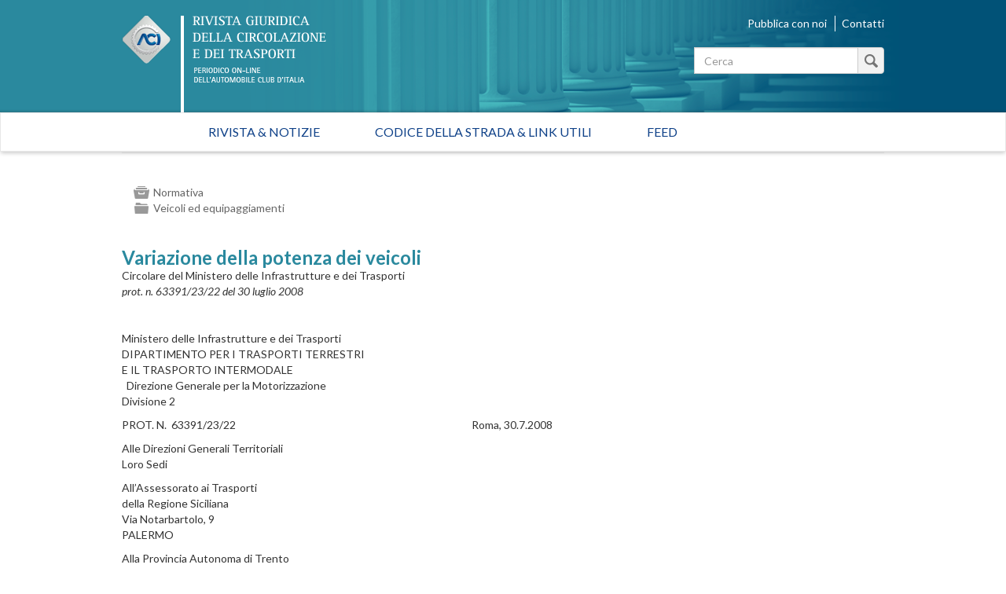

--- FILE ---
content_type: text/html; charset=utf-8
request_url: https://rivistagiuridica.aci.it/documento/variazione-della-potenza-dei-veicoli.html?cHash=1319e41c50f1cc08a337301097c1b71b&tx_rgdocuments_rgsh%5Bcontroller%5D=Document
body_size: 17779
content:
<!DOCTYPE html>
<html lang="it">
<head>

<meta charset="utf-8">
<!-- 
	This website is powered by TYPO3 - inspiring people to share!
	TYPO3 is a free open source Content Management Framework initially created by Kasper Skaarhoj and licensed under GNU/GPL.
	TYPO3 is copyright 1998-2017 of Kasper Skaarhoj. Extensions are copyright of their respective owners.
	Information and contribution at http://typo3.org/
-->

<base href="https://rivistagiuridica.aci.it/">


<meta name="generator" content="TYPO3 CMS">
<meta name="viewport" content="width=device-width, initial-scale=1, maximum-scale=1, user-scalable=no">


<link rel="stylesheet" type="text/css" href="typo3temp/stylesheet_15e32f16ab.css?1457021009" media="all">
<link rel="stylesheet" type="text/css" href="https://fonts.googleapis.com/css?family=Lato:400,400italic,700italic,700" media="all">
<link rel="stylesheet" type="text/css" href="fileadmin/themes/rivistagiuridica.v1/src/css/bootstrap.min.css?1454085472" media="all">
<link rel="stylesheet" type="text/css" href="fileadmin/themes/rivistagiuridica.v1/src/css/style.css?1457004368" media="all">
<link rel="stylesheet" type="text/css" href="fileadmin/themes/rivistagiuridica.v1/src/css/print.css?1454085472" media="all">


<!--[if lte IE 9]><script src="fileadmin/themes/rivistagiuridica.v1/src/lib/html5shiv/dist/html5shiv.js?1454085470" type="text/javascript"></script><![endif] -->
<!--[if lte IE 9]><script src="fileadmin/themes/rivistagiuridica.v1/src/lib/respond/dest/respond.src.js?1454085471" type="text/javascript"></script><![endif] -->
<!--[if lte IE 9]><script src="fileadmin/themes/rivistagiuridica.v1/src/lib/es5-shim/es5-shim.js?1454085471" type="text/javascript"></script><![endif] -->
<!--[if lte IE 9]><script src="fileadmin/themes/rivistagiuridica.v1/src/lib/json3/lib/json3.js?1454085471" type="text/javascript"></script><![endif] -->



<title>Variazione della potenza dei veicoli</title><link rel="alternate" type="application/rss+xml" title="Rivista Giuridica - Ultime notizie" href="news-feed/rss.xml" />

  
<meta name="DC.title" content="Variazione della potenza dei veicoli">
<meta http-equiv="content-language" content="it">
<meta name="DC.Language" scheme="NISOZ39.50" content="it">
<meta name="date" content="2026-01-07T15:06:36+01:00">
<meta name="DC.date" content="2026-01-07T15:06:36+01:00">
<meta name="robots" content="index,follow">
<link rel="start" href="http://rivistagiuridica.aci.it/?no_cache=1">
<link rel="up" href="http://rivistagiuridica.aci.it/">
<link rel="next" href="http://rivistagiuridica.aci.it/contatti.html">
<link rel="prev" href="http://rivistagiuridica.aci.it/pubblica-con-noi.html">
<link rel="canonical" href="http://rivistagiuridica.aci.it/documento.html?no_cache=1">
</head>
<body>


<header>
  <div class="container">
    <div class="header">
      <div class="row">  
        <div class="col-md-9">
          <div class="logo">
            <a href="/?no_cache=1">&nbsp;</a>
          </div>          
        </div><!-- /.col-md-9 -->
        <div class="col-md-3">
          <ul class="menu_header list-inline"> 
            <li><a href="pubblica-con-noi.html">Pubblica con noi</a></li>            
            <li><a href="contatti.html">Contatti</a></li>            
          </ul>  

                   
          <form method="get" id="formSearchBox" action="risultato-della-ricerca.html?no_cache=1&amp;tx_rgdocuments_rgs%5Baction%5D=search&amp;tx_rgdocuments_rgs%5Bcontroller%5D=Document&amp;cHash=74eefa7a59e6ac4013fcecb486e061ca">
<div>
<input type="hidden" name="tx_rgdocuments_rgs[__referrer][@extension]" value="RgDocuments" />
<input type="hidden" name="tx_rgdocuments_rgs[__referrer][@vendor]" value="Rg" />
<input type="hidden" name="tx_rgdocuments_rgs[__referrer][@controller]" value="Document" />
<input type="hidden" name="tx_rgdocuments_rgs[__referrer][@action]" value="searchBox" />
<input type="hidden" name="tx_rgdocuments_rgs[__referrer][arguments]" value="YTowOnt9307a12b8fe92227e3fbc4ab1462b28e6a66fa9e7" />
<input type="hidden" name="tx_rgdocuments_rgs[__referrer][@request]" value="a:4:{s:10:&quot;@extension&quot;;s:11:&quot;RgDocuments&quot;;s:11:&quot;@controller&quot;;s:8:&quot;Document&quot;;s:7:&quot;@action&quot;;s:9:&quot;searchBox&quot;;s:7:&quot;@vendor&quot;;s:2:&quot;Rg&quot;;}251f4ae7d670157fd2224e656723202ea6257c06" />
<input type="hidden" name="tx_rgdocuments_rgs[__trustedProperties]" value="a:2:{s:7:&quot;keyword&quot;;i:1;s:6:&quot;search&quot;;i:1;}35a6b683a148f5a2b236f2c295f6444fe70ebbcc" />
</div>

  <div class="input-group">
    
    <label for="keyword" class="hidden">Testo da cercare</label>
    <input placeholder="Cerca" class="form-control" id="keyword" type="text" name="tx_rgdocuments_rgs[keyword]" />
    <span class="input-group-btn">
      <button class="btn btn-default btn_magnify" type="submit" name="tx_rgdocuments_rgs[search]" value="Cerca">&nbsp;</button> 
    </span>
  </div>
</form> 


          <span id="top">&nbsp;</span>          
        </div><!-- /.col-md-6 -->
      </div><!-- /row -->
    </div><!-- /.header -->
  </div><!-- /.container -->
</header>


<nav class="navbar navbar-default" role="navigation"><div class="navbar-header"><button type="button" class="navbar-toggle" data-toggle="collapse" data-target="#mainnavbar"><span class="icon-bar"></span><span class="icon-bar"></span><span class="icon-bar"></span></button><a class="navbar-brand visible-xs" href="#">Menu</a></div><div class="container"><div class="row"><div class="col-md-12 col-sm-12"><div class="collapse navbar-collapse" id="mainnavbar"><ul class="nav navbar-nav"><li><a href="/?no_cache=1" title="Home">Rivista & Notizie</a></li><li><a href="codice-della-strada-link-utili.html">Codice della strada & Link utili</a></li><li><a href="feed.html">Feed</a></li></ul></div></div></div></div></nav>

         
  <div class="container">
    <div class="row">
      <div class="col-md-12">
        
      </div><!-- /.col-md-12 -->                      
    </div><!-- /.row -->    
    <div class="row border_top">
      <div class="col-md-12">
        <main>
          <div class="titolo_pagina"></div>
          <div class="tx-rg-documents">
	




  <div class="single-document">
    <div class='article-list year-2008 article-clearfix'>
  <ul class="list-unstyled categorie">
    <li class="ico ico_cat ico_cat_top">
      
        
          Normativa
        
      
    </li>
    <li class="ico ico_arg ico_arg_top">
      
        
          Veicoli ed equipaggiamenti
        
      
    </li>

                 <li class="ico ico_written ico_written_top">
                                      
                      
                          Dott.ssa Daniela Mascaro e Dott. Andrea Guerci 
                        
                    
                  </li>     
      
      
      
  </ul>
</div>

<h3>
  Variazione della potenza dei veicoli
</h3>
<p>
  Circolare del Ministero delle Infrastrutture e dei Trasporti<br>
  <em>prot. n. 63391/23/22 del 30 luglio 2008</em>
</p>

<div class="document-text">
  <p>&nbsp;</p>
<p>    Ministero delle Infrastrutture e dei Trasporti<br />DIPARTIMENTO PER I TRASPORTI TERRESTRI<br />E IL TRASPORTO INTERMODALE<br />&nbsp; Direzione Generale per la Motorizzazione<br />Divisione 2</p>
<p>PROT. N.&nbsp; 63391/23/22&nbsp;&nbsp;&nbsp;&nbsp; &nbsp;&nbsp;&nbsp;&nbsp;&nbsp;&nbsp;&nbsp;&nbsp;&nbsp;&nbsp;&nbsp;&nbsp;&nbsp;&nbsp;&nbsp;&nbsp;&nbsp;&nbsp;&nbsp;&nbsp;&nbsp;&nbsp;&nbsp;&nbsp;&nbsp;&nbsp;&nbsp;&nbsp;&nbsp;&nbsp;&nbsp;&nbsp;&nbsp;&nbsp;&nbsp;&nbsp;&nbsp;&nbsp;&nbsp;&nbsp;&nbsp;&nbsp;&nbsp;&nbsp;&nbsp;&nbsp;&nbsp;&nbsp;&nbsp;&nbsp;&nbsp;&nbsp;&nbsp;&nbsp;&nbsp;&nbsp;&nbsp;&nbsp;&nbsp;&nbsp;&nbsp;&nbsp;&nbsp;&nbsp;&nbsp;&nbsp;&nbsp;&nbsp;&nbsp;&nbsp;&nbsp;&nbsp;&nbsp;&nbsp;&nbsp;&nbsp;&nbsp;&nbsp;&nbsp;&nbsp;&nbsp;&nbsp;&nbsp;&nbsp;&nbsp;&nbsp;&nbsp;&nbsp;&nbsp;&nbsp;&nbsp;&nbsp;&nbsp;&nbsp; Roma, 30.7.2008</p>
<p>Alle Direzioni Generali Territoriali<br />Loro Sedi</p>
<p>All’Assessorato ai Trasporti<br />della Regione Siciliana<br />Via Notarbartolo, 9<br />PALERMO</p>
<p>Alla Provincia Autonoma di Trento<br />Motorizzazione Civile<br />Lungoadige S. Nicolò, 14<br />38100&nbsp; TRENTO</p>
<p>Alla Provincia Autonoma di<br />Bolzano-Alto Adige – Rip.ne 38<br />Via Crispi, 8<br />BOLZANO</p>
<p>e p.c.<br />ANCMA<br />Via Mauro Macchi, 32<br />20124 MILANO</p>
<p>ANFIA<br />Via Piemonte, 32 - 00187 ROMA</p>
<p>UNRAE<br />Via dei Carpegna, 19 – ROMA<br />&nbsp; <br />&nbsp; <br />OGGETTO: variazione della potenza dei veicoli in circolazione.</p>
<p><br />Sono state segnalate difficoltà operative per le richieste di aggiornamento della carta di circolazione dei veicoli a seguito della&nbsp; variazione della potenza.<br />In particolare, trattasi di casi per i&nbsp; quali il costruttore rilascia&nbsp; nulla osta alla modifica della potenza,&nbsp; indicando la circostanza che il veicolo è reso “conforme” ad un altro omologato dal medesimo costruttore.<br />Nel merito,&nbsp; si argomenta quanto segue.&nbsp; <br />La variazione della potenza di un veicolo rientra tra le modifiche alle caratteristiche costruttive dei veicoli disciplinate dall’art. 78 del Codice della strada e dall’art. 236 del relativo Regolamento di esecuzione.<br />In base alle citate norme, per tale modifica, è espressamente previsto il rilascio del nulla osta da parte del costruttore del veicolo.<br />Inoltre, se nello stesso nulla osta è indicato che il veicolo modificato è reso conforme ad altro veicolo omologato dal medesimo costruttore, l’operazione di aggiornamento della carta di circolazione per la variazione della potenza rientra nelle competenze degli Uffici Motorizzazione Civile.<br />Per quanto riguarda&nbsp; l’ammissibilità dell’operazione, si precisa che la stessa&nbsp; deve essere valutata dal confronto delle prescrizioni soddisfatte dal veicolo oggetto di modifica e da quello assunto a riferimento, con particolare riguardo agli elementi influenzati dalla modifica stessa: le soluzioni finalizzate alla variazione della potenza devono coincidere con quelle adottate per il veicolo assunto a riferimento e&nbsp; non si riterranno ammissibili modifiche tali da compromettere l’originaria conformità del veicolo da modificare&nbsp; alle pertinenti prescrizioni.<br />Ciò premesso, valutata l’ammissibilità dell’operazione secondo quanto prima riportato, la visita e prova a seguito della modifica della potenza è finalizzata all’aggiornamento di tutti i dati interessati dalla stessa modifica. Ne deriva, pertanto, che il nulla osta deve contenere una chiara descrizione delle eventuali parti modificate o sostituite con relativi codici di identificazione (ove ricorra) e gli interventi da effettuare affinché il veicolo sia reso conforme a quello assunto a riferimento.<br />Inoltre, dovranno essere indicati i valori dei parametri modificati: potenza, consumo, emissioni etc. e la circostanza che il veicolo modificato sia rispondente a tutte le prescrizioni soddisfatte dall’omologazione di riferimento. <br />In altre parole, si ritiene che i contenuti del nulla osta e della prevista dichiarazione dei lavori a regola d’arte (l’officina che effettua i lavori deve essere all’uopo autorizzata dalla casa costruttrice) debbano essere tali da rendere possibile ed agevole, ai fini dell’ammissibilità dell’operazione, i riscontri da parte dell’Ufficio della Motorizzazione.<br />Si ritiene opportuno rilevare, infine, che le norme contro la manomissione dei veicoli a due e tre ruote contenute nelle pertinenti direttive comunitarie e richiamate nella circolare&nbsp; DC IVB15 del 19.2.1999 riguardano i ciclomotori e i motocicli di potenza non superiore a 11 kW e cilindrata non superiore a 125 cm3. <br />Si pregano le Direzioni Generali Territoriali di assicurare la diffusione della presente nota agli Uffici coordinati. </p>
<p>&nbsp; <br />&nbsp;&nbsp;&nbsp;&nbsp;&nbsp;&nbsp;IL DIRETTORE GENERALE&nbsp;&nbsp;&nbsp;&nbsp; &nbsp;&nbsp;&nbsp;&nbsp;&nbsp;&nbsp;&nbsp;&nbsp;&nbsp;&nbsp;&nbsp;&nbsp;&nbsp;&nbsp;&nbsp;&nbsp;&nbsp;&nbsp;&nbsp;&nbsp;&nbsp;&nbsp;&nbsp;&nbsp;&nbsp;&nbsp;&nbsp;&nbsp;&nbsp;&nbsp;&nbsp;&nbsp;&nbsp;&nbsp;&nbsp; (Arch. Maurizio VITELLI)</p>
<p>SN </p>
<p>&nbsp;</p>
</div>
<div class="attached-files-wrap">
  
    <div class="attached-files document-attached-files">
      <h4>
        Documenti allegati
      </h4>
      <ul>
        
          <li>
            <span class="document-attached-files-link">
              <a href="fileadmin/Documenti/variazione_potenza_veicoli_02.pdf">
                variazione_potenza_veicoli_02.pdf
              </a>
            </span>
            <span>
              28 KB
            </span>
          </li>
        
      </ul>
    </div>
  
</div>
<div>
  <br/>
  <a href="#" onclick="javascript:history.back(1)">
    Torna alla lista
  </a>
</div>
  </div>



</div>

        </main>  
      </div><!-- /.col-md-12 -->      
    </div><!-- /.row -->
  </div><!-- /.container -->

<footer>
  <div class="container">
    <div class="row ">                          
      <div class="col-md-4">
        <a target="_blank" href="http://www.aci.it">
          <img src="/fileadmin/themes/rivistagiuridica.v1/src/img/grafica/logo_aci_footer.png" alt="Automobile Club Italia" />
        </a>        
        <p class="copy">Copyright &copy; 2015 ACI. Tutti i diritti riservati.<br>Partita Iva ACI 00907501001</p>
      </div><!-- /.col-md-5 -->
      <div class="col-md-8">
        <ul class="menu-footer list-inline text-right">
          <li><a href="colophon/credits.html">Credits</a></li>
          <li><a href="colophon/chi-siamo.html">Chi siamo</a></li>
          <li><a href="colophon/mappa-del-sito.html">Mappa del sito</a></li>                                        
          <li><a href="colophon/dichiarazione-di-accessibilita.html">Dichiarazione di Accessibilità</a></li><br>
           <li><a href="colophon/privacy-policy.html">Privacy Policy</a></li>
          <li><a href="colophon/cookie-policy.html">Cookie Policy</a></li>
          <li><a href="#" class="iubenda-cs-preferences-link">Aggiorna le impostazioni di tracciamento</a></li>
        </ul>    
      </div><!-- /.col-md-7 -->
    </div><!-- /.row -->
  </div><!-- /.container -->        
</footer>





<script type="text/javascript">
var _iub = _iub || [];
_iub.csConfiguration = {"consentOnContinuedBrowsing":false,"perPurposeConsent":true,"preferenceCookie":{"expireAfter":180},"siteId":393825,"cookiePolicyId":543989,"lang":"it", "banner":{ "acceptButtonCaptionColor":"#FFFFFF","acceptButtonColor":"#0073CE","acceptButtonDisplay":true,"backgroundColor":"#FFFFFF","brandBackgroundColor":"#FFFFFF","brandTextColor":"#000000","closeButtonRejects":true,"customizeButtonCaptionColor":"#4D4D4D","customizeButtonColor":"#DADADA","customizeButtonDisplay":true,"listPurposes":true,"logo":"https://www.aci.it/fileadmin/aci_portal/sys/curr/img/loghi/logo_aci.svg","position":"float-bottom-center","textColor":"#000000","acceptButtonCaption":"Accetta tutto","content":"<div id=\"iubenda-cs-paragraph\">\n   <p class=\"iub-p\">Questo sito utilizza cookie tecnici indispensabili per la navigazione e, previo consenso dell’utente,  può utilizzare cookie di profilazione o altri strumenti di tracciamento, anche di terze parti, per l'invio di messaggi pubblicitari o per modulare la fornitura del servizio in modo personalizzato.</p><br>\n   <p class=\"iub-p\">Facendo clic su “Accetta tutto” acconsentirai all'uso di tutti i cookie, mentre cliccando sulla X in alto a destra manterrai le impostazioni di default e accetterai solo l'uso dei cookie tecnici indispensabili per la navigazione o dei cookie analytics eventualmente utilizzati per produrre statistiche aggregate.</p><br>\n   <p class=\"iub-p\">Puoi personalizzare le tue scelte sui cookie da abilitare facendo clic su “Scopri di più e personalizza”.</p><br>\n   <p class=\"iub-p\">Per maggiori informazioni consulta la <a href=\"https://rivistagiuridica.aci.it/colophon/privacy-policy.html\">privacy policy</a> e la\n   <a href=\"https://rivistagiuridica.aci.it/colophon/cookie-policy.html\">cookie policy</a>.</p>\n   <p class=\"iub-p\"></p>\n</div>" }};
</script>
<script type="text/javascript" src="//cdn.iubenda.com/cs/iubenda_cs.js" charset="UTF-8" async></script>



<script type="text/javascript">
  var _paq = window._paq = window._paq || [];
  /* tracker methods like "setCustomDimension" should be called before "trackPageView" */
  _paq.push(['trackPageView']);
  _paq.push(['enableLinkTracking']);
  (function() {
    var u="https://ingestion.webanalytics.italia.it/";
    _paq.push(['setTrackerUrl', u+'matomo.php']);
    _paq.push(['setSiteId', 'gzqoXPB0LX']);
    var d=document, g=d.createElement('script'), s=d.getElementsByTagName('script')[0];
    g.type='text/javascript'; g.async=true; g.src=u+'matomo.js'; s.parentNode.insertBefore(g,s);
  })();
</script>
<!-- End Matomo Code -->
<script src="fileadmin/themes/rivistagiuridica.v1/src/lib/jquery/dist/jquery.min.js?1454085471" type="text/javascript"></script>
<script src="fileadmin/themes/rivistagiuridica.v1/src/lib/jquery/dist/jquery.matchHeight-min.js?1454085471" type="text/javascript"></script>
<script src="fileadmin/themes/rivistagiuridica.v1/src/lib/bootstrap/dist/js/bootstrap.js?1454085470" type="text/javascript"></script>
<script src="fileadmin/themes/rivistagiuridica.v1/src/lib/readmore/readmore.min.js?1454085470" type="text/javascript"></script>
<script src="fileadmin/themes/rivistagiuridica.v1/src/js/main.js?1622197762" type="text/javascript"></script>


</body>
</html>

--- FILE ---
content_type: application/javascript; charset=utf-8
request_url: https://cs.iubenda.com/cookie-solution/confs/js/543989.js
body_size: -267
content:
_iub.csRC = { consApiKey: 'QWwEz4KMzy0Bym7M6OSwOM3rAw7ClUe2', showBranding: false, publicId: '78053c8f-6db6-11ee-8bfc-5ad8d8c564c0', floatingGroup: false };
_iub.csEnabled = true;
_iub.csPurposes = [6,1];
_iub.cpUpd = 1677667540;
_iub.csT = 2.0;
_iub.googleConsentModeV2 = true;
